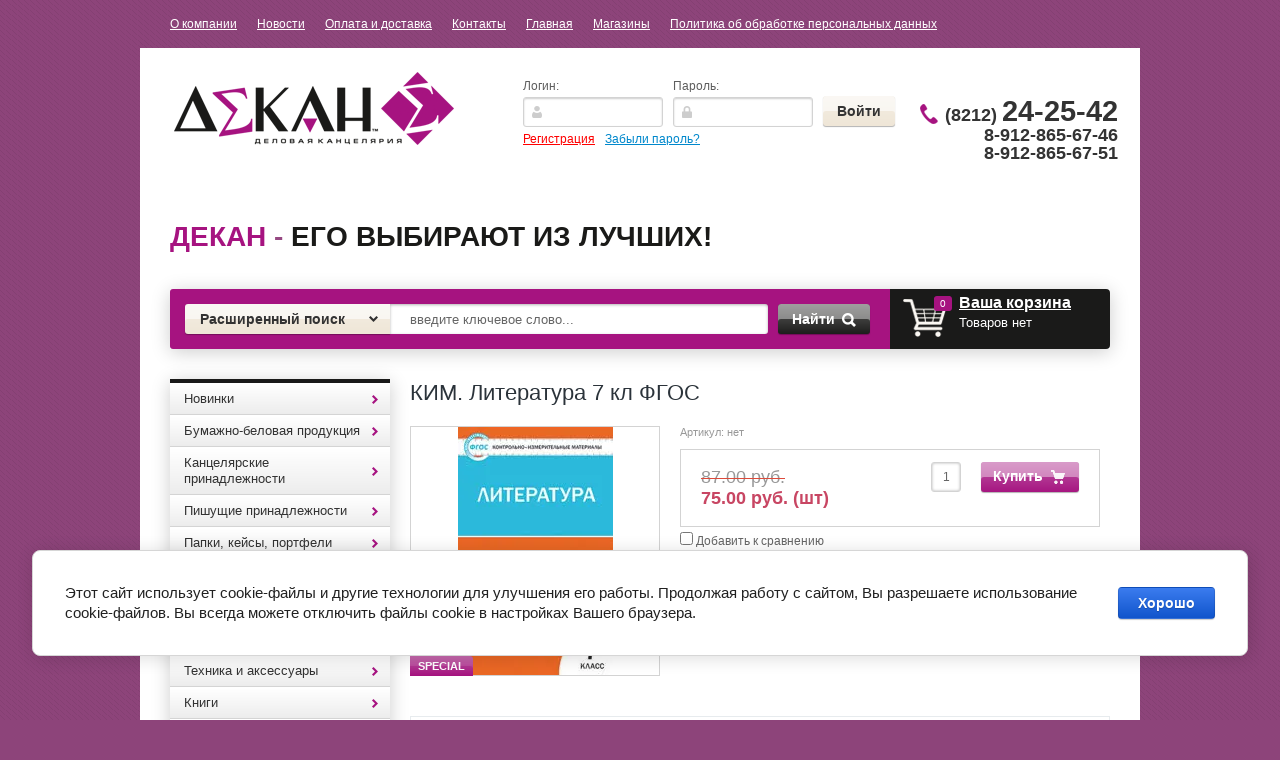

--- FILE ---
content_type: text/html; charset=utf-8
request_url: http://dekan11.ru/magazin/product/kim-literatura-7-kl-fgos
body_size: 25276
content:


<!doctype html>
<html lang="ru">
<head>
<meta charset="utf-8">
<meta name="robots" content="all"/>
<title>КИМ. Литература 7 кл ФГОС</title>
<!-- assets.top -->
<script src="/g/libs/nocopy/1.0.0/nocopy.for.all.js" ></script>
<!-- /assets.top -->

<meta name="description" content="КИМ. Литература 7 кл ФГОС">
<meta name="keywords" content="КИМ. Литература 7 кл ФГОС">
<meta name="SKYPE_TOOLBAR" content="SKYPE_TOOLBAR_PARSER_COMPATIBLE">
<meta name='wmail-verification' content='a3692ffb96f3acb790824120c6eb43f1' />

<link rel="stylesheet" href="/g/css/styles_articles_tpl.css">

<link rel='stylesheet' type='text/css' href='/shared/highslide-4.1.13/highslide.min.css'/>
<script type='text/javascript' src='/shared/highslide-4.1.13/highslide-full.packed.js'></script>
<script type='text/javascript'>
hs.graphicsDir = '/shared/highslide-4.1.13/graphics/';
hs.outlineType = null;
hs.showCredits = false;
hs.lang={cssDirection:'ltr',loadingText:'Загрузка...',loadingTitle:'Кликните чтобы отменить',focusTitle:'Нажмите чтобы перенести вперёд',fullExpandTitle:'Увеличить',fullExpandText:'Полноэкранный',previousText:'Предыдущий',previousTitle:'Назад (стрелка влево)',nextText:'Далее',nextTitle:'Далее (стрелка вправо)',moveTitle:'Передвинуть',moveText:'Передвинуть',closeText:'Закрыть',closeTitle:'Закрыть (Esc)',resizeTitle:'Восстановить размер',playText:'Слайд-шоу',playTitle:'Слайд-шоу (пробел)',pauseText:'Пауза',pauseTitle:'Приостановить слайд-шоу (пробел)',number:'Изображение %1/%2',restoreTitle:'Нажмите чтобы посмотреть картинку, используйте мышь для перетаскивания. Используйте клавиши вперёд и назад'};</script>

            <!-- 46b9544ffa2e5e73c3c971fe2ede35a5 -->
            <script src='/shared/s3/js/lang/ru.js'></script>
            <script src='/shared/s3/js/common.min.js'></script>
        <link rel='stylesheet' type='text/css' href='/shared/s3/css/calendar.css' />
<!--s3_require-->
<link rel="stylesheet" href="/g/basestyle/1.0.1/user/user.css" type="text/css"/>
<link rel="stylesheet" href="/g/basestyle/1.0.1/cookie.message/cookie.message.css" type="text/css"/>
<link rel="stylesheet" href="/g/basestyle/1.0.1/user/user.blue.css" type="text/css"/>
<script type="text/javascript" src="/g/basestyle/1.0.1/user/user.js" async></script>
<link rel="stylesheet" href="/g/s3/lp/lpc.v4/css/styles.css" type="text/css"/>
<link rel="stylesheet" href="/g/s3/lp/cookie.message/__landing_page_content_global.css" type="text/css"/>
<link rel="stylesheet" href="/g/s3/lp/cookie.message/colors_lpc.css" type="text/css"/>
<link rel="stylesheet" href="/g/basestyle/1.0.1/cookie.message/cookie.message.blue.css" type="text/css"/>
<script type="text/javascript" src="/g/basestyle/1.0.1/cookie.message/cookie.message.js" async></script>
<!--/s3_require-->

<!--s3_goal-->
<script src="/g/s3/goal/1.0.0/s3.goal.js"></script>
<script>new s3.Goal({map:{"193502":{"goal_id":"193502","object_id":"62197621","event":"submit","system":"metrika","label":"ccbf4ee0dfb00378","code":"anketa"},"193702":{"goal_id":"193702","object_id":"62197821","event":"submit","system":"metrika","label":"87b37cf4e2b003f1","code":"anketa"},"193902":{"goal_id":"193902","object_id":"62198021","event":"submit","system":"metrika","label":"835b195fbd07fd06","code":"anketa"}}, goals: [], ecommerce:[]});</script>
<!--/s3_goal-->

<link href="/g/shop2/shop2.css" rel="stylesheet" type="text/css" />
<link href="/g/shop2/comments/comments.less.css" rel="stylesheet" type="text/css" />
<link rel="stylesheet" type="text/css" href="/g/shop2/elements.less.css">

	<script type="text/javascript" src="/g/jquery/jquery-1.7.2.min.js" charset="utf-8"></script>


<script type="text/javascript" src="/g/shop2/shop2.packed.js"></script>
<script type="text/javascript" src="/g/printme.js" charset="utf-8"></script>
<script type="text/javascript" src="/g/no_cookies.js" charset="utf-8"></script>
<script type="text/javascript" src="/g/shop2v2/default/js/baron.min.js"></script>
<script type="text/javascript" src="/g/shop2/shop2custom.js" charset="utf-8"></script>
<script type="text/javascript" src="/g/shop2/disable.params.shop2.js" charset="utf-8"></script>
<script type="text/javascript">
	shopClient.uri = '/magazin';
	shopClient.mode = 'product';
        	shop2.apiHash = {"getPromoProducts":"ba9c4f0b1e176ecc4a9edb74046dde78","cartAddItem":"75d5a4d11a86e34a6afc5ee46be1518c","getSearchMatches":"966722677d9fd18e32b20f1083eaee0e","getFolderCustomFields":"16fefef49ec00a3ae575d6758d638869","getProductListItem":"c4f5aaffa1a8521417323c6a5e0d497d","cartRemoveItem":"be4efb384ffaaf45855ca93c54d0d20e","cartUpdate":"61df8acc09c5ae367fd2862b8712e98c","cartRemoveCoupon":"19344b349194c8ed1f18c2c8420af543","cartAddCoupon":"f2f7fbb366ca643b6972cdf64143def0","deliveryCalc":"2dd6550f8870fe732bbc63436550f979","printOrder":"f8bb83612a022beb72b341bb8a39be52","cancelOrder":"1be3af444282f7e6ca5140396ff06894","cancelOrderNotify":"fda54eb73f623a21f7abe28e5581b58e","repeatOrder":"1852243c505d4214915f0039e4de1aa7","paymentMethods":"54565256df6b77ea414e6a766cfdf118","compare":"0bcfa63856cef2fa8dc9fa52caae1a36"};
</script>
<!-- <link rel="stylesheet" href="/t/v1418/images/theme/styles.scss.css"> --> 
<script>document.write('<link rel="stylesheet" href="/t/v1418/images/theme' + (localStorage.getItem('s3-themeswitcher-index') || 0) + '/styles.scss.css" id="s3-themeswitcher-link" data-root="/t/v1418/images/">');</script>

<script src="/g/module/megaslider/js/megaslider.jquery.js" charset="utf-8"></script>
<script src="/g/s3/shop2/fly/0.0.1/s3.shop2.fly.js"></script>
<script src="/g/s3/shop2/popup/0.0.1/s3.shop2.popup.js"></script>
<script src="/g/templates/shop2/1.40.2/js/main.js" charset="utf-8"></script>

    
        <script>
            $(function(){
              $.s3Shop2Fly({button: '.button-wrap1', image: '.product-image', cart: '#shop2-cart-preview .cart-wrap'});
            });
        </script>
    

    
        <script>
            $(function(){
                $.s3Shop2Popup();
            });
        </script>
    

<!--[if lt IE 10]>
<script src="/g/libs/ie9-svg-gradient/0.0.1/ie9-svg-gradient.min.js"></script>
<script src="/t/v1418/images/js/jquery.placeholder.min.js"></script>
<script src="/t/v1418/images/js/jquery.textshadow.min.js"></script>
<script src="/t/v1418/images/js/ie.js"></script>
<![endif]-->
<!--[if lt IE 9]>
<script src="/g/libs/html5shiv/html5.js"></script>
<![endif]-->
</head>
<body>
<nav class="top-menu-wrap">
    <ul class="top-menu"><li><a href="/o-kompanii" >О компании</a></li><li><a href="/news" >Новости</a></li><li><a href="/oplata-i-dostavka" >Оплата и доставка</a></li><li><a href="/kontakty" >Контакты</a></li><li class="opened"><a href="/" >Главная</a></li><li><a href="/magaziny" >Магазины</a></li><li><a href="/politika-ob-obrabotke-personalnyh-dannyh" >Политика об обработке персональных данных</a></li></ul></nav>
<div class="site-wrapper clear-self">
    <header role="banner" class="header">
        <div class="header-in clear-self">
            <div class="company-name">
                                <div class="logo-pic"><a href="http://dekan11.ru"><img src="/thumb/2/n6tQJEDZXRdjFZ6m2adLPQ/280c73/d/logo.png" alt="Название компании" /></a></div>
                                            </div>
            <div class="reg-wrap">
<form method="post" action="/users" id="shop2-login">
<input type="hidden" name="mode" value="login" />
      <div class="reg-in">
          <div class="login">
              <div class="title">Логин:</div>
              <div class="textarea">
                  <input type="text" name="login" class="log-in">
              </div>
          </div>
          <div class="password-wr">
              <div class="title">Пароль:</div>
              <div class="textarea">
                  <input type="password" class="password" name="password">
              </div>
          </div>
          <input type="submit" class="button1" value="Войти">
      </div>
<re-captcha data-captcha="recaptcha"
     data-name="captcha"
     data-sitekey="6LddAuIZAAAAAAuuCT_s37EF11beyoreUVbJlVZM"
     data-lang="ru"
     data-rsize="invisible"
     data-type="image"
     data-theme="light"></re-captcha></form>
      <div class="links">
          <a href="/users/register" class="registration">Регистрация</a>
          <a href="/users/forgot_password">Забыли пароль?</a>
      </div>
    </div>            <div class="right-side">
                <div class="site-phone">
                                      <div class="tel">
                        <p><strong>(8212) <span style="font-size: 29px;">24-25-42</span></strong></p>

<p>8-912-865-67-46</p>

<p>8-912-865-67-51</p>

<p>&nbsp;</p>

<p>&nbsp;</p>
                    </div>
                </div>
            </div>
          <div class="clear"></div>
                      <div class="slogan-block"><p><strong><span style="color: #a61380;">Декан</span> <span style="color: #964882;">-</span> его выбирают из лучших!</strong></p>

<p>&nbsp;</p></div>
                  </div>
        <div class="header-bot clear-self">
            <div class="search-panel">                      
                	<div class="sbtn"></div>
	<div class="shop-search-button">Расширенный поиск <span class="ar-top"></span></div>
	<div class="search-open">
	<div class="shop-search-button-open">Поиск<span class="ar-bot"></span></div>
		<form class="extended" method="get" name="shop2_search" action="/magazin/search" enctype="multipart/form-data">
			<input type="hidden" name="sort_by" value=""/>        
			<div class="row">
				<div class="row-title">Цена:</div>
				<label><input type="text" class="small" name="s[price][0]" onBlur="this.value=this.value==''?'от:':this.value" onFocus="this.value=this.value=='от:'?'':this.value;"  value=""  /></label>
				&nbsp;
				<label><input type="text" class="small" name="s[price][1]" onBlur="this.value=this.value==''?'до:':this.value" onFocus="this.value=this.value=='до:'?'':this.value;"  value="" /></label>
			</div>

			<div class="row">
				<label class="row-title" for="name">Название:</label>
				<input type="text" id="name" name="s[name]" value="" />
			</div>

			
			<div class="row"><div class="row-title">Выберите категорию:</div><select id="s[folder_id]" name="s[folder_id]" onchange="shopClient.Search.getFolderParams(this, '16fefef49ec00a3ae575d6758d638869', 878464)"><option value="" >Все</option><option value="906291021" > Новинки</option><option value="906288621" > Бумажно-беловая продукция</option><option value="906288821" >&raquo; Бумага офисная</option><option value="906289021" >&raquo; Бумага для заметок</option><option value="906289421" >&raquo; Блокноты, книги для записей</option><option value="123370241" >&raquo; Книги учета, Журналы специализированные</option><option value="135525641" >&raquo; ежедневники, планинги</option><option value="140199041" >&raquo; Тетради</option><option value="187905441" >&raquo;&raquo; Тетради формата А4, тетради на кольцах</option><option value="187914041" >&raquo;&raquo; Тетради ученические</option><option value="134065707" >&raquo;&raquo;&raquo; 12-24 листа</option><option value="134066107" >&raquo;&raquo;&raquo; 36-48 листов</option><option value="134066507" >&raquo;&raquo;&raquo; 60-120 листов</option><option value="144697841" >&raquo; Ватман, бумага масштабно-координатная, калька</option><option value="186157441" >&raquo; Альбомы</option><option value="250915441" >&raquo; Дневники</option><option value="906289221" > Канцелярские принадлежности</option><option value="906289621" >&raquo; Клей</option><option value="906289821" >&raquo; Степлеры, шило</option><option value="906290021" >&raquo; Кнопки, скрепки, зажимы</option><option value="122930241" >&raquo; Дыроколы</option><option value="126820641" >&raquo; Ластики</option><option value="126821041" >&raquo; Точилки</option><option value="132889841" >&raquo; Корректоры, разбавители.</option><option value="133500641" >&raquo; Ножницы, ножи канцелярские, резаки</option><option value="135432841" >&raquo; Резинки банковские</option><option value="136301641" >&raquo; Липкая лента</option><option value="136333641" >&raquo;&raquo; прозрачная , цветная</option><option value="136334241" >&raquo;&raquo; двусторонняя</option><option value="136335241" >&raquo;&raquo; бумажная, малярная</option><option value="138085841" >&raquo; Чертежные инструменты</option><option value="138086041" >&raquo;&raquo; Линейки, угольники, транспортиры</option><option value="138086241" >&raquo;&raquo; Готовальни, циркули, тубусы</option><option value="138099641" >&raquo;&raquo; Трафареты</option><option value="141169641" >&raquo; Клейкие листки, блок-закладки</option><option value="145537041" >&raquo; Товары для переплета, ламинирования, подшивки документов</option><option value="146258241" >&raquo; Увлажняющие подушки, напалечники</option><option value="146267241" >&raquo; Лупы канцелярские</option><option value="146267641" >&raquo; Этикет-ленты, ценники</option><option value="151941041" >&raquo; Держатели для бумаг, подставки для визиток</option><option value="160172441" >&raquo; Бейджи</option><option value="906290221" > Пишущие принадлежности</option><option value="906290421" >&raquo; Ручки шариковые</option><option value="906290621" >&raquo; Ручки-роллеры</option><option value="906290821" >&raquo; Ручки перьевые, капиллярные</option><option value="126818441" >&raquo; Карандаши</option><option value="136336641" >&raquo;&raquo; Механические</option><option value="136336841" >&raquo;&raquo; Чернографитные</option><option value="129813441" >&raquo; Маркеры, текстовыделители</option><option value="137068241" >&raquo; Стержни для ручек</option><option value="375960441" >&raquo; Ручки гелевые</option><option value="237992707" >&raquo; Ручки подарочные</option><option value="906291221" > Папки, кейсы, портфели</option><option value="906291421" >&raquo; Папки-регистраторы, планшеты</option><option value="906291621" >&raquo; Папки-скоросшиватели</option><option value="906291821" >&raquo; Файлы, папки-уголки</option><option value="122930441" >&raquo; Скоросшиватели, папки картонные, короба архивные</option><option value="129911841" >&raquo; Папки с вкладышами-файлами</option><option value="129933641" >&raquo; Папки с кольцами</option><option value="134075441" >&raquo; Папки с зажимом</option><option value="135493041" >&raquo; Папки на резинках, портфели пластиковые</option><option value="135525241" >&raquo; Папки, портфели кожзам, ткань</option><option value="151942241" >&raquo; Папки-конверты на молнии, на кнопке</option><option value="389801641" >&raquo; Разделители листов</option><option value="906292021" > Организация рабочего места</option><option value="906292221" >&raquo; Офисные наборы, подставки для канц.принадлежностей</option><option value="906292421" >&raquo; Лотки для бумаг вертикальные, горизонтальные</option><option value="906292621" >&raquo; Визитницы</option><option value="135525441" >&raquo; Накладки на стол, подставки для книг, корзины для бумаг</option><option value="166159902" >&raquo; Канцелярские наборы подарочные</option><option value="906292821" > Товары для презентаций</option><option value="906293021" >&raquo; Доски офисные</option><option value="906293221" >&raquo; Флипчарты</option><option value="906293421" >&raquo; Расходные материалы для досок</option><option value="169842041" >&raquo; Демонстрационные системы</option><option value="906295221" > Хозяйственные товары</option><option value="906296021" > Техника и аксессуары</option><option value="906296221" >&raquo; Батарейки</option><option value="906296421" >&raquo; Карты памяти (usb-flash), диски</option><option value="906296621" >&raquo; Салфетки для орг. техники</option><option value="135433441" >&raquo; Калькуляторы</option><option value="121132041" > Книги</option><option value="121148841" >&raquo; Учебная, методическая литература, словари</option><option value="121159041" >&raquo;&raquo; Атласы, контурные карты, рабочие тетради</option><option value="121160841" >&raquo;&raquo; Дошкольная литература</option><option value="199935102" >&raquo;&raquo; Учебники</option><option value="121153041" >&raquo; Книги для детей</option><option value="121153441" >&raquo; Коми литература</option><option value="121239441" >&raquo; Дом, быт, досуг</option><option value="214021708" >&raquo; Нормативная литература</option><option value="121158241" > Игры</option><option value="906503113" >&raquo; игры для взрослых</option><option value="121158441" > Карты, плакаты</option><option value="122420841" > Папки адресные</option><option value="124742641" > Бланки</option><option value="138900241" > Товары для творчества</option><option value="138900441" >&raquo; Товары для художников</option><option value="142829241" >&raquo; Товары для скрапбукинга, квиллинга</option><option value="142829841" >&raquo;&raquo; Фигурные дыроколы</option><option value="142830041" >&raquo;&raquo; Декоративная клейкая лента</option><option value="164858841" >&raquo;&raquo; Декор для творчества</option><option value="180285641" >&raquo;&raquo; Наборы для творчества</option><option value="156376841" >&raquo; Цветная бумага, картон</option><option value="161289241" >&raquo; Пластилин, глина, масса для лепки.</option><option value="161976641" >&raquo; Цветные карандаши, фломастеры, мелки</option><option value="164561241" >&raquo; Краски гуашевые, акварельные, акриловые</option><option value="166314841" >&raquo; Кисти для рисования, непроливайки.</option><option value="173992841" >&raquo; Наборы для творчества по шитью, вязке, вышивке</option><option value="176621641" >&raquo; Наборы для творчества: аппликация, лепка</option><option value="204842641" >&raquo; Наборы бумаг для рисования, черчения</option><option value="150148507" >&raquo; Фоамиран, фетр</option><option value="139649641" > Штемпельная продукция</option><option value="139650041" >&raquo; Самонаборные печати, штампы</option><option value="139650241" >&raquo; Штампы стандартные, датеры, нумераторы</option><option value="139650441" >&raquo; Оснастки для печати, штампа</option><option value="139650841" >&raquo; расходные материалы</option><option value="143876841" > Обложки для документов</option><option value="143877041" >&raquo; Бумажники  водителя</option><option value="144698841" >&raquo; Обложки на паспорт</option><option value="146262441" >&raquo; Прочие</option><option value="203494841" > Школьный текстиль (папки для тетрадей, пеналы, рюкзаки, фартуки,мешки для обуви)</option><option value="162183902" >&raquo; ранцы, рюкзаки, сумки подростковые, шопперы</option><option value="162184102" >&raquo; пеналы</option><option value="162184302" >&raquo; накидки для труда, сумки для сменки</option><option value="162188302" >&raquo; папки для тетрадей, рисунков, чертежей</option><option value="206344241" > Санитарно-гигиеническая продукция</option><option value="361565441" > Глобусы, счетные палочки, веера цифр, букв</option><option value="361573241" > Доска для рисования</option><option value="369337041" > Календари</option><option value="65526615" > Портфолио</option><option value="314595415" > Обложки для тетрадей, учебников, журналов</option><option value="166161102" > Подставки для рекламных материалов</option><option value="196518702" > Фотобумага, фоторамки, фотоальбомы</option><option value="205989908" > Бумага упаковочная, пакеты подарочные</option></select></div><div id="shop2_search_custom_fields"></div>
							<div id="shop2_search_global_fields">
					
										<div class="row">
					Цвет:<br />
					<select name="s[cvet]">
						<option value="">Все</option>
													<option value="951872421">Черный</option>
													<option value="951872621">Синий</option>
													<option value="951872821">Красный</option>
											</select>
				</div>
															<div class="row">
					Количество в упаковке:<br />
					<select name="s[kolichestvo_v_upakovke]">
						<option value="">Все</option>
													<option value="951871821"> 10 шт</option>
													<option value="951872021">15 шт</option>
													<option value="951872221">20 шт</option>
											</select>
				</div>
															<div class="row">
					Плотность:<br />
					<select name="s[potnost]">
						<option value="">Все</option>
													<option value="951871221">150 г</option>
													<option value="951871421">200 г</option>
													<option value="951871621">220 г</option>
											</select>
				</div>
										</div>
			
			<div class="row"><div class="row-title">Производитель:</div><select name="s[vendor_id]" id="vendor"><option value="">Все</option><option value="16969215" >2*3</option><option value="32800641" >5 за знание</option><option value="31590041" >ACTION</option><option value="12667815" >AERO</option><option value="8564815" >ALCO</option><option value="10640106" >Alingar</option><option value="32315641" >Alliance</option><option value="33269041" >ArtSpace</option><option value="138731641" >ARTформат</option><option value="23467705" >AstKanz</option><option value="28260441" >Attomex</option><option value="27605109" >Aura</option><option value="6338015" >AVIORA</option><option value="116025421" >Ballet Classic</option><option value="69203109" >Basir</option><option value="28576241" >Beifa, Китай</option><option value="27308841" >Berlingo</option><option value="43846241" >Bestar</option><option value="31108841" >BIC</option><option value="32320041" >Bitex Тула</option><option value="27315441" >Brauberg</option><option value="7054615" >Bruno Visconti</option><option value="116025621" >Cannjn Office</option><option value="8564415" >Canson</option><option value="41401041" >CARIOCA</option><option value="30209441" >CENTROPEN</option><option value="27495308" >Centrum</option><option value="32202841" >CITIZEN</option><option value="32605241" >CLEVER</option><option value="33423241" >Colop</option><option value="31780641" >Comix</option><option value="14805015" >Creativiki</option><option value="38677508" >Cromex</option><option value="28578641" >Crown, Корея</option><option value="116025821" >Data Copy</option><option value="31970241" >Defender</option><option value="10810815" >Deli</option><option value="37782241" >Delucci</option><option value="29525241" >deVente</option><option value="46315504" >Dolce Costo</option><option value="47668507" >Double</option><option value="31766241" >Durable</option><option value="13728615" >Eagle</option><option value="29186641" >Eastar</option><option value="9720302" >EDDING</option><option value="29793041" >EISEN</option><option value="27139907" >Eleven</option><option value="28385841" >ErichKrause</option><option value="6597015" >Esselte</option><option value="12587815" >Expert Complete</option><option value="31108441" >Faber-Castell</option><option value="15519415" >Fabriano</option><option value="29799841" >Factis</option><option value="33031441" >Fancy</option><option value="2281415" >FANCY CREATIVE</option><option value="31977041" >Fellowes</option><option value="34707441" >Ferrucci</option><option value="46357904" >Flavio Ferrucci</option><option value="24656307" >Först</option><option value="47849041" >Gala</option><option value="43847041" >Galant</option><option value="35311841" >Gamma</option><option value="36884706" >Germanium</option><option value="34877900" >Global</option><option value="68360700" >Globen</option><option value="6598015" >Golden gift</option><option value="617906" >GP</option><option value="32455041" >Greenwich Line</option><option value="83465041" >Grizzly</option><option value="33424641" >GRM</option><option value="29800041" >Hatber</option><option value="7025815" >Henkel</option><option value="29530441" >Herlitz</option><option value="27484708" >Hobbi Time</option><option value="33785641" >Hopax</option><option value="33602041" >Horse</option><option value="27294041" >INDEX</option><option value="7913308" >INFORMAT</option><option value="29518641" >INФОРМАТ</option><option value="31540441" >iOffice</option><option value="3967513" >Jolly Jot</option><option value="41394441" >JOVI</option><option value="47961901" >Kangaro</option><option value="32470841" >klebenbander</option><option value="29793241" >Koh-i-noor</option><option value="31970441" >KW-trio</option><option value="29251441" >Laco, Германия</option><option value="46269304" >Lamark</option><option value="35562441" >Lamirel</option><option value="14805415" >Linc</option><option value="35563041" >Linger</option><option value="49512641" >Listoff</option><option value="11475415" >LITE</option><option value="68361500" >Live Fresh</option><option value="53672300" >Lomond</option><option value="55582641" >looneyTunes</option><option value="18989615" >Lorex</option><option value="41183441" >LORI</option><option value="14392015" >Lorosh</option><option value="32842441" >Luxor</option><option value="32842241" >M&amp;amp;G</option><option value="1558501" >M+R</option><option value="3249615" >MagTaller</option><option value="116026021" >Maped</option><option value="10287015" >Mazari</option><option value="46918901" >Meshu</option><option value="32203041" >Milan</option><option value="4834307" >Mondi</option><option value="30785641" >munhwa</option><option value="19052815" >NAZARENO GABRIELLI</option><option value="49981706" >Netac</option><option value="11113106" >Novus</option><option value="15518815" >Office Clean</option><option value="116026221" >Office Master</option><option value="30209041" >Offise Space</option><option value="15122615" >Ors Oro</option><option value="32252241" >Panta Plast</option><option value="32455241" >Paper Mate</option><option value="42282841" >Paperline</option><option value="28608241" >Parker</option><option value="32455441" >Penac</option><option value="15389415" >Pensan</option><option value="15475815" >PENTEL</option><option value="25372508" >Pero Prestige</option><option value="28180441" >Pilot</option><option value="19220015" >Pioneer</option><option value="7913108" >Plano</option><option value="4876215" >Polar</option><option value="33793041" >Post-it</option><option value="29189841" >Prizma</option><option value="6337415" >PROCONNECT</option><option value="27308441" >PROFF</option><option value="8674215" >Profit</option><option value="34706841" >Protege</option><option value="32457441" >Rainbow</option><option value="46861441" >Ranok Creative</option><option value="10286815" >Retype</option><option value="6728815" >REXANT</option><option value="31788641" >Rexel</option><option value="4803415" >ROSY STAR</option><option value="33269241" >Rotondo</option><option value="72792900" >Roubloff</option><option value="15519615" >Sadipal</option><option value="56116302" >Sahand</option><option value="16992615" >San Disk</option><option value="48354906" >Schneider</option><option value="31589241" >schoolФормат</option><option value="10373415" >Schreiber</option><option value="35218500" >Shuter</option><option value="31977441" >SiliconPower</option><option value="8559706" >Silvamo</option><option value="49513041" >Silwerhof</option><option value="32203241" >SKAINER</option><option value="31977841" >Smart Buy</option><option value="31977241" >Smart Track</option><option value="53653900" >Sonnen</option><option value="28874241" >Sponsor</option><option value="28572641" >Stabilo, Малайзия</option><option value="3930415" >STAEDTLER</option><option value="29186441" >Staff</option><option value="31367641" >Stanger</option><option value="27300641" >starless</option><option value="47848841" >StepPazzle</option><option value="116026421" >Svetocopy</option><option value="9977108" >Tanex</option><option value="55582441" >Tiger</option><option value="33423641" >Trodat</option><option value="10977015" >Tukzar</option><option value="7112615" >UHU</option><option value="32457241" >Uni</option><option value="66526241" >Unibob</option><option value="28575841" >Universal, Италия</option><option value="131520441" >Werola</option><option value="116026621" >Xerox</option><option value="16220015" >Yalong</option><option value="35312441" >Аttache</option><option value="5527815" >Аверсэв</option><option value="29715041" >Азбука, С-Петербург</option><option value="31925041" >Айрис-Пресс</option><option value="31898041" >Академия развития</option><option value="50292305" >Академия холдинг</option><option value="33332041" >Академкнига</option><option value="33269641" >Аква-Колор</option><option value="32272441" >Алекс</option><option value="53833908" >Алекс Тойз</option><option value="15425615" >Алингар</option><option value="18833615" >Алладин</option><option value="32798241" >Альт</option><option value="138731441" >Анжей</option><option value="54372306" >Апплика</option><option value="22470106" >Арт и Дизайн</option><option value="11476015" >АртИгла</option><option value="42409041" >АРТформат</option><option value="27875641" >АСТ</option><option value="29752441" >Астрель, Россия</option><option value="7099215" >Атберг</option><option value="23263906" >Атберг 98</option><option value="30256041" >Баласс</option><option value="32521641" >БиДжи</option><option value="9344615" >Бином</option><option value="27331241" >Биплант</option><option value="27338241" >Биплант, Россия</option><option value="31966841" >Бланкиздат</option><option value="29163641" >Букмастер, Минск</option><option value="22283706" >Бумажная фабрика</option><option value="53896041" >Бумбарам</option><option value="12588015" >Бюрократ</option><option value="27704441" >ВАКО,Россия</option><option value="51906902" >Вельт</option><option value="33061841" >Вентана-Граф</option><option value="32130041" >Владис</option><option value="10403615" >Волшебная мастерская</option><option value="16381815" >Воскресенская карандашная фабрика</option><option value="33601841" >Гамма</option><option value="72794100" >Гамма увлечений</option><option value="29530241" >ГЛОБУС, Россия</option><option value="101009641" >Глобусный мир</option><option value="28557041" >Гознак</option><option value="23483904" >Горчаков</option><option value="13861302" >Грааль</option><option value="52778108" >Дарите счастье</option><option value="48942641" >Декан</option><option value="45045241" >Делай с мамой</option><option value="10403415" >Десятое королевство</option><option value="29580441" >ДИ ЭМ БИ</option><option value="49237641" >Дом печати Вятка</option><option value="130447841" >ДПС</option><option value="27230241" >Дрофа</option><option value="28149841" >ЗАО &amp;quot;Степ Пазл&amp;quot;, Россия</option><option value="37167504" >Золотая сказка</option><option value="10080815" >ЗХК</option><option value="50777441" >Издательство &amp;quot;Учитель&amp;quot;</option><option value="33355441" >Илекса</option><option value="73396509" >Илим</option><option value="27704641" >Имидж</option><option value="27874841" >Индонезия</option><option value="32801441" >Интеллект-Центр</option><option value="31935441" >Интерпрессервис</option><option value="14805215" >Каляка-Маляка</option><option value="28260841" >Каменногорск</option><option value="49191641" >Канлист</option><option value="33364841" >Канц-Эксмо</option><option value="12602015" >Канцбург</option><option value="31966641" >КБИ СПб</option><option value="23683304" >Квадра</option><option value="32605041" >Клевер</option><option value="31898241" >Клуб семейного досуга</option><option value="29735441" >Книжный мир, Минск</option><option value="23467905" >Кожевенная мануфактура</option><option value="28385641" >Кола, Сыктывкар</option><option value="8117015" >Колорит</option><option value="96388441" >Коми республиканская типография</option><option value="40406041" >Компания &amp;quot;БиДжи&amp;quot;</option><option value="27280241" >Кондопога</option><option value="31908841" >Контент</option><option value="17538815" >Кострома</option><option value="30786041" >КРАСИН</option><option value="33026241" >Красная звезда</option><option value="67247505" >Крис</option><option value="27301641" >КРТ</option><option value="46862641" >Кругозор</option><option value="6728215" >КТС-про</option><option value="14090015" >Кузьма</option><option value="9492415" >Курт и К</option><option value="4834707" >КФОБ</option><option value="46042041" >Лавка чудес</option><option value="31223641" >ЛадКом</option><option value="18876015" >Лайма</option><option value="32799041" >Легион</option><option value="49191441" >Лилия Холдинг-Полиграфия</option><option value="2281215" >Лилия-Холдинг</option><option value="29190841" >Литера</option><option value="32463841" >Луч</option><option value="29580241" >МАПА, Сыктывкар</option><option value="36299641" >Мастер Класс</option><option value="29714441" >Махаон, Россия</option><option value="50765041" >Маяк Канц</option><option value="238701" >Мегафлаг</option><option value="11507415" >Медный всадник</option><option value="10104215" >Миленд</option><option value="5527615" >Мир и образование</option><option value="33332241" >Мнемозина</option><option value="18929815" >Можга</option><option value="8229215" >Мозайка-Синтез</option><option value="9761907" >Момент</option><option value="24155641" >Монди</option><option value="32522041" >Москва Аквариум</option><option value="33032041" >МТК</option><option value="2619015" >Мульти-Пульти</option><option value="33116441" >Национальное образование</option><option value="33426241" >Невская палитра</option><option value="10403215" >Нескучные игры</option><option value="6742015" >Нигма</option><option value="35305241" >ОАО ПНК &amp;quot;Красная нить&amp;quot;</option><option value="54350441" >Оникс</option><option value="45026841" >ООО &amp;quot;Десятое королевство&amp;quot;</option><option value="45013041" >ООО &amp;quot;КГФ&amp;quot;</option><option value="28456041" >ООО &amp;quot;КРТ&amp;quot;</option><option value="41394041" >ООО *7-я*</option><option value="41394241" >ООО Премьер-Пласт&amp;quot;</option><option value="34707241" >ООО&amp;quot;Person&amp;quot;</option><option value="40406641" >ООО&amp;quot;Альт&amp;quot;</option><option value="40406241" >ООО&amp;quot;Апплика&amp;quot;</option><option value="48740241" >ООО&amp;quot;КГФ&amp;quot;</option><option value="40406441" >ООО&amp;quot;Триумф&amp;quot;</option><option value="49052841" >ООО&amp;quot;Универсал Т&amp;quot;</option><option value="14831215" >Остров сокровищ</option><option value="10216415" >Офисмаг</option><option value="148125841" >Офисная планета</option><option value="6740107" >Офисстандарт</option><option value="75572109" >ПандаРог</option><option value="33364641" >Петроглиф</option><option value="5526815" >Питер</option><option value="32799241" >ПИТЕРСКИЙ ДОМ МОДЕЛЕЙ</option><option value="29792441" >ПИФАГОР</option><option value="11008215" >Пластик-м</option><option value="33269441" >Подольск АРТ Центр</option><option value="2690415" >Поиск</option><option value="49040241" >Полиграф</option><option value="47407902" >Полиграф Принт</option><option value="49513241" >Полиграфика</option><option value="28153441" >Полином</option><option value="33990241" >Политехнология</option><option value="50008641" >Полотняно-Заводская бумажная мануфактура</option><option value="64592241" >Праздник ЗАО</option><option value="32252041" >Прайм Тайм</option><option value="10201215" >ПРОБЮРО</option><option value="30585441" >Просвещение</option><option value="5527415" >Проспект</option><option value="29735641" >Проф-Пресс</option><option value="55581641" >Пчелка</option><option value="32529241" >Ранок</option><option value="14810815" >Рантис</option><option value="10607615" >Регистр</option><option value="28304841" >Речь</option><option value="32145241" >Риппол Классик</option><option value="2281815" >РИЧИОНИ</option><option value="55442241" >Росгигиена</option><option value="29728041" >Росмен, Москва</option><option value="55569041" >Росмэн</option><option value="32589041" >Рост книга</option><option value="5462015" >Русский дизайн</option><option value="32130641" >Русский Шахматный Дом</option><option value="6329215" >Русское слово</option><option value="45026441" >Рыжий кот</option><option value="38986905" >Ряжск</option><option value="67560241" >светоч</option><option value="41809641" >Сибирский кедр</option><option value="67561641" >Сильверхоф</option><option value="29953641" >Современная школа, Минск</option><option value="28950441" >Солнечные ступеньки</option><option value="33269841" >Сонет</option><option value="19174506" >Союзбланкиздат</option><option value="27330041" >Спейс</option><option value="33270241" >Спектр</option><option value="27285641" >СТАММ</option><option value="28576041" >СТАММ, Россия</option><option value="238101" >Старлесс</option><option value="6971215" >Статус-Офис</option><option value="32272841" >Степ Коломна</option><option value="5526415" >Стрекоза</option><option value="33293841" >Сфера</option><option value="34706641" >ТД &amp;quot;Ричиони&amp;quot;</option><option value="48880241" >ТД Учитель-Канц</option><option value="38690904" >ТермоЭко</option><option value="33991041" >ТетраПром</option><option value="28385441" >Титул, Сыктывкар</option><option value="15041015" >Титул,Обнинск</option><option value="148105641" >Топ-Спин</option><option value="16790109" >Три Совы</option><option value="28451441" >Трибуна</option><option value="14805615" >Ульяновский дом печати</option><option value="32463441" >Унибоб</option><option value="32463641" >Универсал</option><option value="103321241" >Уник-Ум</option><option value="28936241" >Унипласт</option><option value="11580415" >Фабрика фантазий</option><option value="18834015" >Фактория</option><option value="43424641" >Фарм</option><option value="18212702" >Фастфэшн</option><option value="28182041" >Феникс</option><option value="7271615" >Феникс+</option><option value="119578441" >Фолиант</option><option value="14811215" >ФотоСтейшн</option><option value="32143641" >Харвест, Минск</option><option value="31766441" >Хатбер</option><option value="42854841" >Художественные материалы</option><option value="40141641" >Эврика</option><option value="31213241" >Экзамен</option><option value="27330441" >Эксмо</option><option value="30208841" >Экспоприбор</option><option value="27203441" >Эском, Сыктывкар</option><option value="32552241" >Ювента</option><option value="14830415" >Юнландия</option><option value="27331041" >Юнси</option></select></div>
			<div class="row">
				<div class="row-title">Новинка:</div>
				<select name="s[new]" id="new">
					<option value="">Все</option>
					<option value="0">нет</option>
					<option value="1">да</option>
				</select>
			</div>

			<div class="row">
				<div class="row-title">Спецпредложение:</div>
				<select name="s[special]" id="special">
					<option value="">Все</option>
					<option value="0">нет</option>
					<option value="1">да</option>
				</select>
			</div>

			<div class="row">
				<div class="row-title">Результатов на странице:</div>
				<select name="s[products_per_page]" id="num">
																				<option value="5">5</option>
															<option value="20">20</option>
															<option value="35">35</option>
															<option value="50">50</option>
															<option value="65">65</option>
															<option value="80">80</option>
															<option value="95">95</option>
									</select>
			</div>
			<div class="clear-container"></div>
			
			<div class="row">
				<button type="submit" class="button-wrap2">Найти</button>
			</div>
		<re-captcha data-captcha="recaptcha"
     data-name="captcha"
     data-sitekey="6LddAuIZAAAAAAuuCT_s37EF11beyoreUVbJlVZM"
     data-lang="ru"
     data-rsize="invisible"
     data-type="image"
     data-theme="light"></re-captcha></form>
	</div>
                <form action="/search" method="get" class="search-form" >
                <input name="search" type="text" onBlur="this.value=this.value==''?'введите ключевое слово...':this.value" onFocus="this.value=this.value=='введите ключевое слово...'?'':this.value;" value="введите ключевое слово..." />
                <div class="search-but">
                    <div class="search-icon"></div>
                    <input type="submit" value="Найти" />
                </div>
                <re-captcha data-captcha="recaptcha"
     data-name="captcha"
     data-sitekey="6LddAuIZAAAAAAuuCT_s37EF11beyoreUVbJlVZM"
     data-lang="ru"
     data-rsize="invisible"
     data-type="image"
     data-theme="light"></re-captcha></form>
            </div>
            <div id="shop2-cart-preview">
<div class="cart-wrap">
    <div class="cart-in">
        <div class="cart-icon">
         <div class="cart-amount">0</div>
         <div class="cart-amount2"></div>
        </div>
        <div class="enter-cart"><a href="/magazin/cart">Ваша корзина</a></div>
        <span id="c_null" class="show">Товаров нет</span>
        <div class="cart-price hide">0.00&nbsp;руб.</div>
    </div>
</div>
</div>        </div>
    </header><!-- .header-->
    <div class="content-wrapper clear-self">
        <aside role="complementary" class="sidebar left">
            <ul class="categories">
                <li><a href="/magazin/folder/novinki"><span><span>Новинки</span></span></a>
                                </li>
                                <li><a href="/magazin/folder/kategoriya-1"><span><span>Бумажно-беловая продукция</span></span></a>
                                <ul>
                    <li><a href="/magazin/folder/kategoriya-11"><span><span>Бумага офисная</span></span></a>
                                </li>
                                <li><a href="/magazin/folder/kategoriya-12"><span><span>Бумага для заметок</span></span></a>
                                </li>
                                <li><a href="/magazin/folder/bloknoty-knigi-dlya-zapisey"><span><span>Блокноты, книги для записей</span></span></a>
                                </li>
                                <li><a href="/magazin/folder/knigi-ucheta"><span><span>Книги учета, Журналы специализированные</span></span></a>
                                </li>
                                <li><a href="/magazin/folder/yezhednevniki"><span><span>ежедневники, планинги</span></span></a>
                                </li>
                                <li><a href="/magazin/folder/tetradi"><span><span>Тетради</span></span></a>
                                <ul>
                    <li><a href="/magazin/folder/tetradi-formata-a4-knigi-ucheta"><span><span>Тетради формата А4, тетради на кольцах</span></span></a>
                                </li>
                                <li><a href="/magazin/folder/tetradi-uchenicheskiye"><span><span>Тетради ученические</span></span></a>
                                <ul>
                    <li><a href="/magazin/folder/12-listov"><span><span>12-24 листа</span></span></a>
                                </li>
                                <li><a href="/magazin/folder/18-listov"><span><span>36-48 листов</span></span></a>
                                </li>
                                <li><a href="/magazin/folder/60-96-listov"><span><span>60-120 листов</span></span></a>
                                </li>
                            </ul></li>
                            </ul></li>
                                <li><a href="/magazin/folder/vatman"><span><span>Ватман, бумага масштабно-координатная, калька</span></span></a>
                                </li>
                                <li><a href="/magazin/folder/albomy"><span><span>Альбомы</span></span></a>
                                </li>
                                <li><a href="/magazin/folder/dnevniki"><span><span>Дневники</span></span></a>
                                </li>
                            </ul></li>
                                <li><a href="/magazin/folder/kategoriya-2"><span><span>Канцелярские принадлежности</span></span></a>
                                <ul>
                    <li><a href="/magazin/folder/kley"><span><span>Клей</span></span></a>
                                </li>
                                <li><a href="/magazin/folder/steplery"><span><span>Степлеры, шило</span></span></a>
                                </li>
                                <li><a href="/magazin/folder/knopki-skrepki-zazhimy"><span><span>Кнопки, скрепки, зажимы</span></span></a>
                                </li>
                                <li><a href="/magazin/folder/dyrokoly"><span><span>Дыроколы</span></span></a>
                                </li>
                                <li><a href="/magazin/folder/lastiki"><span><span>Ластики</span></span></a>
                                </li>
                                <li><a href="/magazin/folder/tochilki"><span><span>Точилки</span></span></a>
                                </li>
                                <li><a href="/magazin/folder/korrektory"><span><span>Корректоры, разбавители.</span></span></a>
                                </li>
                                <li><a href="/magazin/folder/nozhnitsy-nozhi-kantselyarskiye"><span><span>Ножницы, ножи канцелярские, резаки</span></span></a>
                                </li>
                                <li><a href="/magazin/folder/rezinki-bankovskiye"><span><span>Резинки банковские</span></span></a>
                                </li>
                                <li><a href="/magazin/folder/skotch"><span><span>Липкая лента</span></span></a>
                                <ul>
                    <li><a href="/magazin/folder/prozrachnaya"><span><span>прозрачная , цветная</span></span></a>
                                </li>
                                <li><a href="/magazin/folder/dvustoronnyaya"><span><span>двусторонняя</span></span></a>
                                </li>
                                <li><a href="/magazin/folder/bumazhnaya"><span><span>бумажная, малярная</span></span></a>
                                </li>
                            </ul></li>
                                <li><a href="/magazin/folder/chertezhnyye-instrumenty"><span><span>Чертежные инструменты</span></span></a>
                                <ul>
                    <li><a href="/magazin/folder/lineyki-ugolniki-transportiry"><span><span>Линейки, угольники, транспортиры</span></span></a>
                                </li>
                                <li><a href="/magazin/folder/gotovalni-tsirkuli"><span><span>Готовальни, циркули, тубусы</span></span></a>
                                </li>
                                <li><a href="/magazin/folder/trafarety"><span><span>Трафареты</span></span></a>
                                </li>
                            </ul></li>
                                <li><a href="/magazin/folder/kleykiye-listki-blok-zakladki"><span><span>Клейкие листки, блок-закладки</span></span></a>
                                </li>
                                <li><a href="/magazin/folder/tovary-dlya-perepleta-laminirovaniya-podshivki-dokumentov"><span><span>Товары для переплета, ламинирования, подшивки документов</span></span></a>
                                </li>
                                <li><a href="/magazin/folder/uvlazhnyayushchiye-podushki-napalechniki"><span><span>Увлажняющие подушки, напалечники</span></span></a>
                                </li>
                                <li><a href="/magazin/folder/lupy-kantselyarskiye"><span><span>Лупы канцелярские</span></span></a>
                                </li>
                                <li><a href="/magazin/folder/etiket-lenty-tsenniki"><span><span>Этикет-ленты, ценники</span></span></a>
                                </li>
                                <li><a href="/magazin/folder/derzhateli-dlya-bumag-podstavki-dlya-vizitok"><span><span>Держатели для бумаг, подставки для визиток</span></span></a>
                                </li>
                                <li><a href="/magazin/folder/beydzhi"><span><span>Бейджи</span></span></a>
                                </li>
                            </ul></li>
                                <li><a href="/magazin/folder/pismennye-prinadlezhnosti"><span><span>Пишущие принадлежности</span></span></a>
                                <ul>
                    <li><a href="/magazin/folder/ruchki-sharikovye"><span><span>Ручки шариковые</span></span></a>
                                </li>
                                <li><a href="/magazin/folder/ruchki-rollery"><span><span>Ручки-роллеры</span></span></a>
                                </li>
                                <li><a href="/magazin/folder/ruchki-perevye"><span><span>Ручки перьевые, капиллярные</span></span></a>
                                </li>
                                <li><a href="/magazin/folder/karandashi"><span><span>Карандаши</span></span></a>
                                <ul>
                    <li><a href="/magazin/folder/mekhanicheskiye"><span><span>Механические</span></span></a>
                                </li>
                                <li><a href="/magazin/folder/prostyye"><span><span>Чернографитные</span></span></a>
                                </li>
                            </ul></li>
                                <li><a href="/magazin/folder/markery-tekstovydeliteli"><span><span>Маркеры, текстовыделители</span></span></a>
                                </li>
                                <li><a href="/magazin/folder/sterzhni-dlya-ruchek"><span><span>Стержни для ручек</span></span></a>
                                </li>
                                <li><a href="/magazin/folder/ruchki-gelevyye"><span><span>Ручки гелевые</span></span></a>
                                </li>
                                <li><a href="/folder/ruchki-podarochnye"><span><span>Ручки подарочные</span></span></a>
                                </li>
                            </ul></li>
                                <li><a href="/magazin/folder/papki-keysy-portfeli"><span><span>Папки, кейсы, портфели</span></span></a>
                                <ul>
                    <li><a href="/magazin/folder/papki-registratory-razdeliteli"><span><span>Папки-регистраторы, планшеты</span></span></a>
                                </li>
                                <li><a href="/magazin/folder/papki-skorosshivateli"><span><span>Папки-скоросшиватели</span></span></a>
                                </li>
                                <li><a href="/magazin/folder/fayly-papki-ugolki"><span><span>Файлы, папки-уголки</span></span></a>
                                </li>
                                <li><a href="/magazin/folder/skorosshivateli-papki-kartonnyye-koroba-arkhivnyye"><span><span>Скоросшиватели, папки картонные, короба архивные</span></span></a>
                                </li>
                                <li><a href="/magazin/folder/papki-s-vkladyshami-faylami"><span><span>Папки с вкладышами-файлами</span></span></a>
                                </li>
                                <li><a href="/magazin/folder/papki-s-koltsami"><span><span>Папки с кольцами</span></span></a>
                                </li>
                                <li><a href="/magazin/folder/papki-s-zazhimom"><span><span>Папки с зажимом</span></span></a>
                                </li>
                                <li><a href="/magazin/folder/papki-na-rezinkakh"><span><span>Папки на резинках, портфели пластиковые</span></span></a>
                                </li>
                                <li><a href="/magazin/folder/papki-portfeli-kozhzam-tkan"><span><span>Папки, портфели кожзам, ткань</span></span></a>
                                </li>
                                <li><a href="/magazin/folder/papki-na-molnii-na-knopke"><span><span>Папки-конверты на молнии, на кнопке</span></span></a>
                                </li>
                                <li><a href="/magazin/folder/razdeliteli-listov"><span><span>Разделители листов</span></span></a>
                                </li>
                            </ul></li>
                                <li><a href="/magazin/folder/organizaciya-rabochego-mesta"><span><span>Организация рабочего места</span></span></a>
                                <ul>
                    <li><a href="/magazin/folder/lotki-dlya-bumag-gorizontalnye"><span><span>Офисные наборы, подставки для канц.принадлежностей</span></span></a>
                                </li>
                                <li><a href="/magazin/folder/lotki-dlya-bumag-vertikalnye"><span><span>Лотки для бумаг вертикальные, горизонтальные</span></span></a>
                                </li>
                                <li><a href="/magazin/folder/vizitnicy"><span><span>Визитницы</span></span></a>
                                </li>
                                <li><a href="/magazin/folder/nakladki-na-stol"><span><span>Накладки на стол, подставки для книг, корзины для бумаг</span></span></a>
                                </li>
                                <li><a href="/magazin/folder/kancelyarskie-nabory-podarochnye"><span><span>Канцелярские наборы подарочные</span></span></a>
                                </li>
                            </ul></li>
                                <li><a href="/magazin/folder/tovary-dlya-prezentaciy"><span><span>Товары для презентаций</span></span></a>
                                <ul>
                    <li><a href="/magazin/folder/doski-ofisnye"><span><span>Доски офисные</span></span></a>
                                </li>
                                <li><a href="/magazin/folder/flipcharty"><span><span>Флипчарты</span></span></a>
                                </li>
                                <li><a href="/magazin/folder/rashodnye-materialy-dlya-dosok"><span><span>Расходные материалы для досок</span></span></a>
                                </li>
                                <li><a href="/magazin/folder/demonstratsionnyye-sistemy"><span><span>Демонстрационные системы</span></span></a>
                                </li>
                            </ul></li>
                                <li><a href="/magazin/folder/hozyaystvennye-tovary"><span><span>Хозяйственные товары</span></span></a>
                                </li>
                                <li><a href="/magazin/folder/tehnika-i-aksessuary"><span><span>Техника и аксессуары</span></span></a>
                                <ul>
                    <li><a href="/magazin/folder/batareyki"><span><span>Батарейки</span></span></a>
                                </li>
                                <li><a href="/magazin/folder/karty-pamyati-usb-flash"><span><span>Карты памяти (usb-flash), диски</span></span></a>
                                </li>
                                <li><a href="/magazin/folder/salfetki-dlya-org.-tehniki"><span><span>Салфетки для орг. техники</span></span></a>
                                </li>
                                <li><a href="/magazin/folder/kalkulyatory"><span><span>Калькуляторы</span></span></a>
                                </li>
                            </ul></li>
                                <li><a href="/magazin/folder/knigi"><span><span>Книги</span></span></a>
                                <ul>
                    <li><a href="/magazin/folder/uchebnaya-literatura"><span><span>Учебная, методическая литература, словари</span></span></a>
                                <ul>
                    <li><a href="/magazin/folder/atlasy-konturnyye-karty-rabochiye-tetradi"><span><span>Атласы, контурные карты, рабочие тетради</span></span></a>
                                </li>
                                <li><a href="/magazin/folder/doshkolnaya-literatura"><span><span>Дошкольная литература</span></span></a>
                                </li>
                                <li><a href="/magazin/folder/uchebniki"><span><span>Учебники</span></span></a>
                                </li>
                            </ul></li>
                                <li><a href="/magazin/folder/detskaya-literatura"><span><span>Книги для детей</span></span></a>
                                </li>
                                <li><a href="/magazin/folder/komi-literatura"><span><span>Коми литература</span></span></a>
                                </li>
                                <li><a href="/magazin/folder/dom-byt-dosug"><span><span>Дом, быт, досуг</span></span></a>
                                </li>
                                <li><a href="/magazin/folder/normativnaya-literatura"><span><span>Нормативная литература</span></span></a>
                                </li>
                            </ul></li>
                                <li><a href="/magazin/folder/igry"><span><span>Игры</span></span></a>
                                <ul>
                    <li><a href="/magazin/folder/igry-dlya-vzroslyh"><span><span>игры для взрослых</span></span></a>
                                </li>
                            </ul></li>
                                <li><a href="/magazin/folder/karty-plakaty"><span><span>Карты, плакаты</span></span></a>
                                </li>
                                <li><a href="/magazin/folder/papki-adresnyye"><span><span>Папки адресные</span></span></a>
                                </li>
                                <li><a href="/magazin/folder/blanki"><span><span>Бланки</span></span></a>
                                </li>
                                <li><a href="/magazin/folder/tovary-dlya-tvorchestva"><span><span>Товары для творчества</span></span></a>
                                <ul>
                    <li><a href="/magazin/folder/tovary-dlya-khudozhnikov"><span><span>Товары для художников</span></span></a>
                                </li>
                                <li><a href="/magazin/folder/tovary-dlya-skrapbukinga-kvillinga"><span><span>Товары для скрапбукинга, квиллинга</span></span></a>
                                <ul>
                    <li><a href="/magazin/folder/figurnyye-dyrokoly"><span><span>Фигурные дыроколы</span></span></a>
                                </li>
                                <li><a href="/magazin/folder/dekorativnaya-kleykaya-lenta"><span><span>Декоративная клейкая лента</span></span></a>
                                </li>
                                <li><a href="/magazin/folder/dekor-dlya-tvorchestva"><span><span>Декор для творчества</span></span></a>
                                </li>
                                <li><a href="/magazin/folder/nabory-dlya-tvorchestva"><span><span>Наборы для творчества</span></span></a>
                                </li>
                            </ul></li>
                                <li><a href="/magazin/folder/tsvetnaya-bumaga-karton"><span><span>Цветная бумага, картон</span></span></a>
                                </li>
                                <li><a href="/magazin/folder/plastilin-glina-massa-dlya-lepki"><span><span>Пластилин, глина, масса для лепки.</span></span></a>
                                </li>
                                <li><a href="/magazin/folder/tsvetnyye-karandashi-flomastery"><span><span>Цветные карандаши, фломастеры, мелки</span></span></a>
                                </li>
                                <li><a href="/magazin/folder/kraski-guashevyye-akvarelnyye"><span><span>Краски гуашевые, акварельные, акриловые</span></span></a>
                                </li>
                                <li><a href="/magazin/folder/kisti-dlya-risovaniya"><span><span>Кисти для рисования, непроливайки.</span></span></a>
                                </li>
                                <li><a href="/magazin/folder/nabory-dlya-tvorchestva-shyem-vyazhem-vyshivayem"><span><span>Наборы для творчества по шитью, вязке, вышивке</span></span></a>
                                </li>
                                <li><a href="/magazin/folder/nabory-dlya-tvorchestva-applikatsiya-lepka"><span><span>Наборы для творчества: аппликация, лепка</span></span></a>
                                </li>
                                <li><a href="/magazin/folder/nabory-bumag-dlya-risovaniya-chercheniya"><span><span>Наборы бумаг для рисования, черчения</span></span></a>
                                </li>
                                <li><a href="/magazin/folder/foamiran-fetr"><span><span>Фоамиран, фетр</span></span></a>
                                </li>
                            </ul></li>
                                <li><a href="/magazin/folder/shtempelnaya-produktsiya"><span><span>Штемпельная продукция</span></span></a>
                                <ul>
                    <li><a href="/magazin/folder/samonabornyye-pechati-i-shtampy"><span><span>Самонаборные печати, штампы</span></span></a>
                                </li>
                                <li><a href="/magazin/folder/shtampy-standartnyye"><span><span>Штампы стандартные, датеры, нумераторы</span></span></a>
                                </li>
                                <li><a href="/magazin/folder/osnastki-dlya-pechati"><span><span>Оснастки для печати, штампа</span></span></a>
                                </li>
                                <li><a href="/magazin/folder/raskhodnyye-materialy"><span><span>расходные материалы</span></span></a>
                                </li>
                            </ul></li>
                                <li><a href="/magazin/folder/oblozhki-dlya-dokumentov"><span><span>Обложки для документов</span></span></a>
                                <ul>
                    <li><a href="/magazin/folder/bumazhniki-voditelya"><span><span>Бумажники  водителя</span></span></a>
                                </li>
                                <li><a href="/magazin/folder/oblozhki-na-pasport"><span><span>Обложки на паспорт</span></span></a>
                                </li>
                                <li><a href="/magazin/folder/prochiye"><span><span>Прочие</span></span></a>
                                </li>
                            </ul></li>
                                <li><a href="/magazin/folder/papki-dlya-tetradey-penaly"><span><span>Школьный текстиль (папки для тетрадей, пеналы, рюкзаки, фартуки,мешки для обуви)</span></span></a>
                                <ul>
                    <li><a href="/magazin/folder/rancy-ryukzaki"><span><span>ранцы, рюкзаки, сумки подростковые, шопперы</span></span></a>
                                </li>
                                <li><a href="/magazin/folder/penaly-1"><span><span>пеналы</span></span></a>
                                </li>
                                <li><a href="/magazin/folder/fartuki-sumki-dlya-smenki"><span><span>накидки для труда, сумки для сменки</span></span></a>
                                </li>
                                <li><a href="/magazin/folder/papki-dlya-tetradej"><span><span>папки для тетрадей, рисунков, чертежей</span></span></a>
                                </li>
                            </ul></li>
                                <li><a href="/magazin/folder/sanitarno-gigiyenicheskaya-produktsiya"><span><span>Санитарно-гигиеническая продукция</span></span></a>
                                </li>
                                <li><a href="/magazin/folder/globusy"><span><span>Глобусы, счетные палочки, веера цифр, букв</span></span></a>
                                </li>
                                <li><a href="/magazin/folder/doska-dlya-risovaniya"><span><span>Доска для рисования</span></span></a>
                                </li>
                                <li><a href="/magazin/folder/kalendari"><span><span>Календари</span></span></a>
                                </li>
                                <li><a href="/magazin/folder/portfolio"><span><span>Портфолио</span></span></a>
                                </li>
                                <li><a href="/magazin/folder/oblozhki-dlya-tetradey-uchebnikov-zhurnalov"><span><span>Обложки для тетрадей, учебников, журналов</span></span></a>
                                </li>
                                <li><a href="/magazin/folder/podstavki-dlya-reklamnyh-materialov"><span><span>Подставки для рекламных материалов</span></span></a>
                                </li>
                                <li><a href="/magazin/folder/fotobumaga-fotoramki"><span><span>Фотобумага, фоторамки, фотоальбомы</span></span></a>
                                </li>
                                <li><a href="/magazin/folder/bumaga-upakovochnaya-pakety-podarochnye"><span><span>Бумага упаковочная, пакеты подарочные</span></span></a>
         </li></ul>
 
            <ul class="left-menu"><li><a href="/oplata-i-dostavka" >Оплата и доставка</a></li><li><a href="/garantiya" >Гарантия</a></li><li><a href="/servis" >Сервис</a></li></ul>            
                        <div class="edit-block-wrap">
                <div class="edit-block-title">Работает накопительная система скидок по картам постоянного покупателя</div>
                <div class="edit-block-body">
                    <p>&nbsp;<br /> <br /> <img alt="ed-pic.jpg" src="/thumb/2/KzWnE2V_2Oy29chtcOcJbA/r/d/ed-pic.jpg" style="border-width: 0;" title="" /></p>
<p style="text-align: left;"><object width="190" height="190"><param name="src" value="/f/220x200-2.swf" /><param name="wmode" value="transparent" /><param name="name" value="null" /><param name="hspace" value="null" /><param name="vspace" value="null" /><param name="align" value="null" /><param name="bgcolor" value="null" /><embed src="/f/220x200-2.swf" type="application/x-shockwave-flash" width="190" height="190" allowscriptaccess="always" allowfullscreen="allowfullscreen" /></object></p>                      
                </div>
            </div>
            
                                 <div class="left-banner"><p></p>
<p></p></div>
                              </aside> <!-- .sidebar-left -->
        <main role="main" class="main">
            <div class="content">
                <div class="content-inner">
                                        <h1>КИМ. Литература 7 кл ФГОС</h1>
                    


<script type="text/javascript">
    if ( typeof jQuery == "undefined") {
        document.write('<' + 'script type="text/javascript" charset="utf-8" ' + 'src="/shared/s3/js/jquery-1.7.2.min.js"' + '><' + '/script>');
    }
</script>



<script type="text/javascript">
	shop2.product.init({
	    'refs'    : [],
	    'apiHash' : {"getPromoProducts":"ba9c4f0b1e176ecc4a9edb74046dde78","cartAddItem":"75d5a4d11a86e34a6afc5ee46be1518c","getSearchMatches":"966722677d9fd18e32b20f1083eaee0e","getFolderCustomFields":"16fefef49ec00a3ae575d6758d638869","getProductListItem":"c4f5aaffa1a8521417323c6a5e0d497d","cartRemoveItem":"be4efb384ffaaf45855ca93c54d0d20e","cartUpdate":"61df8acc09c5ae367fd2862b8712e98c","cartRemoveCoupon":"19344b349194c8ed1f18c2c8420af543","cartAddCoupon":"f2f7fbb366ca643b6972cdf64143def0","deliveryCalc":"2dd6550f8870fe732bbc63436550f979","printOrder":"f8bb83612a022beb72b341bb8a39be52","cancelOrder":"1be3af444282f7e6ca5140396ff06894","cancelOrderNotify":"fda54eb73f623a21f7abe28e5581b58e","repeatOrder":"1852243c505d4214915f0039e4de1aa7","paymentMethods":"54565256df6b77ea414e6a766cfdf118","compare":"0bcfa63856cef2fa8dc9fa52caae1a36"},
	    'verId'   : 878464
	});
</script>


   
        
                                                     
                <div class="shop2-product_card">
		<form class="shop2-product" method="post" action="/magazin?mode=cart&action=add" accept-charset="utf-8" onsubmit="shopClient.addItem(this, '75d5a4d11a86e34a6afc5ee46be1518c', '878464', this.kind_id.value, this.amount.value, this.elements.submit, 'shop2-cart-preview'); return false;">
				<input type="hidden" name="kind_id" value="497466241"/>
				<input type="hidden" name="product_id" value="417068241"/>
				<input type="hidden" name="meta" value='null'/>
			<div class="product-side-l" style="width:250px;">
				<div class="product-image" style="width:248px;height:248px;line-height:246px;">
														<a href="/d/45c679bb3747c6132587a91af52fc92f.jpg" class="highslide" onclick="return hs.expand(this, {slideshowGroup: 'product'})"> <img id="shop2-product-image" src="/thumb/2/AbdEhaJj1hiyxev9A7WpSQ/248r248/d/45c679bb3747c6132587a91af52fc92f.jpg" alt="КИМ. Литература 7 кл" border="0" /> </a>							
					<div class="product-label">
												<div class="product-special">Спецпредложение</div>					</div>
				</div>
				<div class="product-thumbnails">
					    
        <script type="text/javascript">
            hs.align = 'center';
            hs.transitions = ['expand', 'crossfade'];
            hs.outlineType = 'rounded-white';
            hs.fadeInOut = true;
            hs.dimmingOpacity = 0.75; 

            hs.addSlideshow({
                slideshowGroup: 'product',
                interval: 5000,
                repeat: false,
                useControls: true,
                fixedControls: 'fit',
                overlayOptions: {
                    opacity: .75,
                    position: 'bottom center',
                    hideOnMouseOut: true
                }
            });
        </script>
    

				</div>
			</div>
			<div class="product-side-r" style="min-width:420px;">
				<div class="product-article">Артикул: <span>нет</span></div>
				<div class="form-add">
					<div class="product-price">
						<div class="price-old"><span>87.00 руб.</span></div>						<div class="price-current"><strong>75.00 руб.  (шт)</strong></div>
					</div>
					<div class="amount-buy">
						<div class="shop2-product-amount">
						<input type="text" name="amount" value="1" /></div>
						<button type="submit" name="submit" class="button-wrap1 type-1 buy">Купить<span></span></button>
					</div>
				</div>
				

			<div class="product-compare">
			<label>
				<input type="checkbox" value="497466241"/>
				Добавить к сравнению
			</label>
		</div>
		
				
				
				

            <script type="text/javascript" charset="utf-8" src="https://yandex.st/share/share.js"></script>
            <div class="yashare">
                <div class="title">поделиться</div>
                <div class="yashare-auto-init" data-yashareL10n="ru" data-yashareType="none" data-yashareQuickServices="yaru,vkontakte,facebook,twitter,odnoklassniki,moimir,lj"></div>
            </div>
            
				<div class="buy-one-click">
                                <a class="button-wrap2" href="/kupit-v-odin-klik" onclick="return hs.htmlExpand(this, {src: this.href+'?only_form=1&link='+encodeURIComponent(document.location.href)+'&ip=3.143.209.80', objectType: 'iframe', wrapperClassName: 'no-move-close' } )">Купить в один клик</a>
				</div>
			</div>
		<re-captcha data-captcha="recaptcha"
     data-name="captcha"
     data-sitekey="6LddAuIZAAAAAAuuCT_s37EF11beyoreUVbJlVZM"
     data-lang="ru"
     data-rsize="invisible"
     data-type="image"
     data-theme="light"></re-captcha></form>
			<div class="clear-both"></div>
				
<div class="shop2-product-data">
							
					<ul class="shop2-product-tabs">
												
										              					</ul>

					<div class="shop2-product-desc">
																	
					</div>				
					
				</div>					
				<div class="shop2-product-more">
								</div>
                      		
		</div>   		<a rel="nofollow" href="javascript:shopClient.back()"><button class="back-button button-wrap2">Назад</button></a>
    

</div> <!-- .content-inner -->
            </div> <!-- .content -->
        </main> <!-- .main -->
    </div>
    <footer role="contentinfo" class="footer clear-self">
        <div class="left-side">
            <div class="site-name">
                                    &copy; 2014 - 2026 Декан Деловая канцелярия
            </div>
            <div class="social-bl">
                                    <div class="title">Мы Вконтакте</div><a href="http://vk.com/dekan11"><img src="/d/stationery__mag__77.png" alt="" /></a>
                            </div>
        </div>
        <div class="right-side">
            <div class="site-copyright">
                <span style='font-size:14px;' class='copyright'><!--noindex-->Сайт создан в: <span style="text-decoration:underline; cursor: pointer;" onclick="javascript:window.open('https://megagr'+'oup.ru/?utm_referrer='+location.hostname)" class="copyright">megagroup.ru</span><!--/noindex--></span>
            </div>
            <div class="counters"><!--LiveInternet counter--><script type="text/javascript"><!--
new Image().src = "//counter.yadro.ru/hit?r"+
escape(document.referrer)+((typeof(screen)=="undefined")?"":
";s"+screen.width+"*"+screen.height+"*"+(screen.colorDepth?
screen.colorDepth:screen.pixelDepth))+";u"+escape(document.URL)+
";"+Math.random();//--></script><!--/LiveInternet-->
<!--LiveInternet logo--><a href="//www.liveinternet.ru/click"
target="_blank"><img src="//counter.yadro.ru/logo?13.8"
title="LiveInternet: показано число просмотров за 24 часа, посетителей за 24 часа и за сегодня"
alt="" border="0" width="88" height="31"/></a><!--/LiveInternet-->
<!--__INFO2026-01-14 10:40:01INFO__-->
</div>
        </div>
        <div class="addres-bottom">
            <p>Адрес магазина &quot;Декан&quot;:</p>

<p>Сыктывкар, ул.Первомайская,70. (здание бывшей типографии)</p>

<p>e-mail: delkan@yandex.ru</p>

<p>&nbsp;(8212) 24-25-42&nbsp;</p>

<p>&nbsp;</p>

<p>&nbsp;</p>             
        </div>
    </footer><!-- .footer -->
</div> <!-- .site-wrapper -->

<!-- assets.bottom -->
<!-- </noscript></script></style> -->
<script src="/my/s3/js/site.min.js?1768224484" ></script>
<script src="/my/s3/js/site/defender.min.js?1768224484" ></script>
<!-- Yandex.Metrika counter -->
<script type="text/javascript">
    (function(m,e,t,r,i,k,a){
        m[i]=m[i]||function(){(m[i].a=m[i].a||[]).push(arguments)};
        m[i].l=1*new Date();
        k=e.createElement(t),a=e.getElementsByTagName(t)[0],k.async=1,k.src=r,a.parentNode.insertBefore(k,a)
    })(window, document,'script','//mc.yandex.ru/metrika/tag.js', 'ym');

    ym(72256678, 'init', {accurateTrackBounce:true, trackLinks:true, clickmap:true, params: {__ym: {isFromApi: 'yesIsFromApi'}}});
</script>
<noscript><div><img src="https://mc.yandex.ru/watch/72256678" style="position:absolute; left:-9999px;" alt="" /></div></noscript>
<!-- /Yandex.Metrika counter -->
<script >/*<![CDATA[*/
var megacounter_key="dfe66fe905a87cab82344fc788908f3d";
(function(d){
    var s = d.createElement("script");
    s.src = "//counter.megagroup.ru/loader.js?"+new Date().getTime();
    s.async = true;
    d.getElementsByTagName("head")[0].appendChild(s);
})(document);
/*]]>*/</script>
	
		
		
				<!--noindex-->
		<div id="s3-cookie-message" class="s3-cookie-message-wrap">
			<div class="s3-cookie-message">
				<div class="s3-cookie-message__text">
					Этот сайт использует cookie-файлы и другие технологии для улучшения его работы. Продолжая работу с сайтом, Вы разрешаете использование cookie-файлов. Вы всегда можете отключить файлы cookie в настройках Вашего браузера.
				</div>
				<div class="s3-cookie-message__btn">
					<div id="s3-cookie-message__btn" class="g-button">
						Хорошо
					</div>
				</div>
			</div>
		</div>
		<!--/noindex-->
	
	
<script >/*<![CDATA[*/
$ite.start({"sid":874461,"vid":878464,"aid":1027645,"stid":21,"cp":21,"active":true,"domain":"dekan11.ru","lang":"ru","trusted":false,"debug":false,"captcha":3});
/*]]>*/</script>
<!-- /assets.bottom -->
</body>
</html>


--- FILE ---
content_type: text/javascript
request_url: http://counter.megagroup.ru/dfe66fe905a87cab82344fc788908f3d.js?r=&s=1280*720*24&u=http%3A%2F%2Fdekan11.ru%2Fmagazin%2Fproduct%2Fkim-literatura-7-kl-fgos&t=%D0%9A%D0%98%D0%9C.%20%D0%9B%D0%B8%D1%82%D0%B5%D1%80%D0%B0%D1%82%D1%83%D1%80%D0%B0%207%20%D0%BA%D0%BB%20%D0%A4%D0%93%D0%9E%D0%A1&fv=0,0&en=1&rld=0&fr=0&callback=_sntnl1768415591862&1768415591862
body_size: 204
content:
//:1
_sntnl1768415591862({date:"Wed, 14 Jan 2026 18:33:11 GMT", res:"1"})